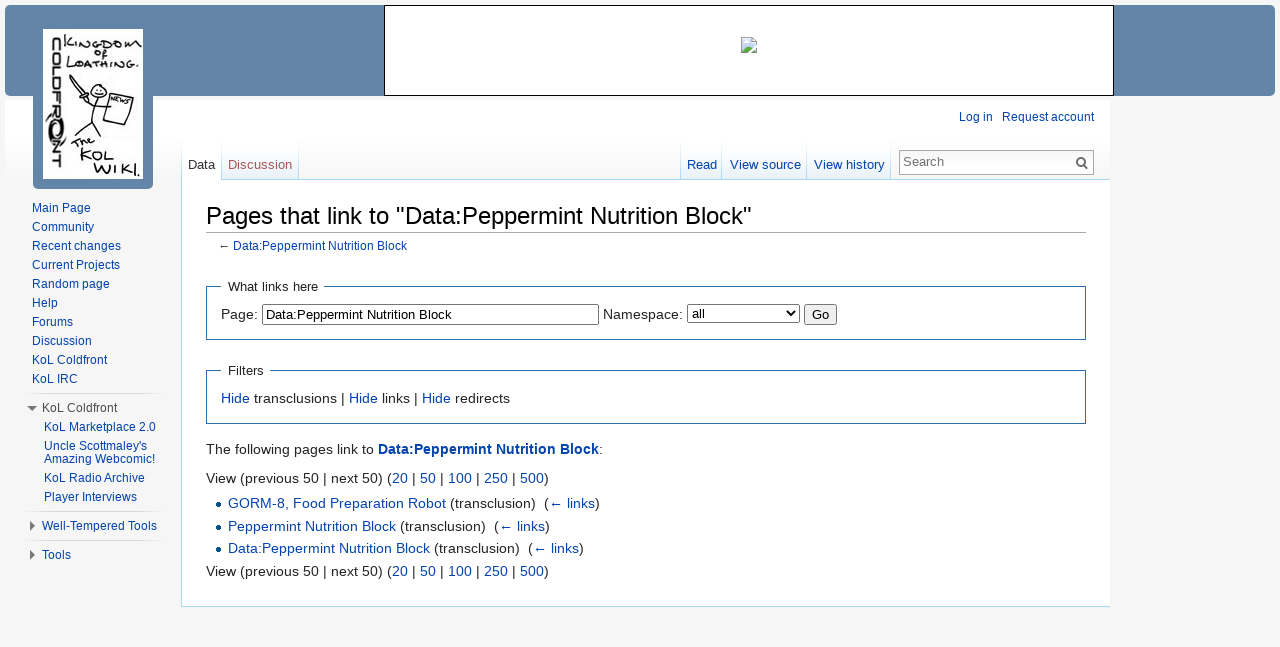

--- FILE ---
content_type: text/html; charset=utf-8
request_url: https://www.google.com/recaptcha/api2/aframe
body_size: 269
content:
<!DOCTYPE HTML><html><head><meta http-equiv="content-type" content="text/html; charset=UTF-8"></head><body><script nonce="AqZjfImy6SE0Fv9HOVZ8Nw">/** Anti-fraud and anti-abuse applications only. See google.com/recaptcha */ try{var clients={'sodar':'https://pagead2.googlesyndication.com/pagead/sodar?'};window.addEventListener("message",function(a){try{if(a.source===window.parent){var b=JSON.parse(a.data);var c=clients[b['id']];if(c){var d=document.createElement('img');d.src=c+b['params']+'&rc='+(localStorage.getItem("rc::a")?sessionStorage.getItem("rc::b"):"");window.document.body.appendChild(d);sessionStorage.setItem("rc::e",parseInt(sessionStorage.getItem("rc::e")||0)+1);localStorage.setItem("rc::h",'1768961915261');}}}catch(b){}});window.parent.postMessage("_grecaptcha_ready", "*");}catch(b){}</script></body></html>

--- FILE ---
content_type: text/javascript; charset=utf-8
request_url: https://kol.coldfront.net/thekolwiki/load.php?debug=false&lang=en&modules=startup&only=scripts&skin=vector&*
body_size: 4243
content:
var mediaWikiLoadStart=(new Date()).getTime();function isCompatible(ua){if(ua===undefined){ua=navigator.userAgent;}return!((ua.indexOf('MSIE')!==-1&&parseFloat(ua.split('MSIE')[1])<8)||(ua.indexOf('Firefox/')!==-1&&parseFloat(ua.split('Firefox/')[1])<3)||(ua.indexOf('Opera/')!==-1&&(ua.indexOf('Version/')===-1?parseFloat(ua.split('Opera/')[1])<10:parseFloat(ua.split('Version/')[1])<12))||(ua.indexOf('Opera ')!==-1&&parseFloat(ua.split(' Opera ')[1])<10)||ua.match(/BlackBerry[^\/]*\/[1-5]\./)||ua.match(/webOS\/1\.[0-4]/)||ua.match(/PlayStation/i)||ua.match(/SymbianOS|Series60/)||ua.match(/NetFront/)||ua.match(/Opera Mini/)||ua.match(/S40OviBrowser/)||(ua.match(/Glass/)&&ua.match(/Android/)));}var startUp=function(){mw.config=new mw.Map(true);mw.loader.addSource({"local":"/thekolwiki/load.php"});mw.loader.register([["site","1768961911",[],"site"],["noscript","1768961911",[],"noscript"],["filepage","1768961911"],["user.groups","1768961911",[],"user"],["user","1768961911",[],"user"],[
"user.cssprefs","1753869784",["mediawiki.user"],"private"],["user.options","1753869784",[],"private"],["user.tokens","1753869784",[],"private"],["mediawiki.language.data","1767359125",["mediawiki.language.init"]],["mediawiki.skinning.elements","1768961911"],["mediawiki.skinning.content","1768961911"],["mediawiki.skinning.interface","1768961911"],["mediawiki.skinning.content.parsoid","1768961911"],["mediawiki.skinning.content.externallinks","1768961911"],["jquery.accessKeyLabel","1768961911",["jquery.client","jquery.mwExtension"]],["jquery.appear","1768961911"],["jquery.arrowSteps","1768961911"],["jquery.async","1768961911"],["jquery.autoEllipsis","1768961911",["jquery.highlightText"]],["jquery.badge","1768961911",["mediawiki.language"]],["jquery.byteLength","1768961911"],["jquery.byteLimit","1768961911",["jquery.byteLength"]],["jquery.checkboxShiftClick","1768961911"],["jquery.chosen","1768961911"],["jquery.client","1768961911"],["jquery.color","1768961911",["jquery.colorUtil"]],[
"jquery.colorUtil","1768961911"],["jquery.confirmable","1768961911",["mediawiki.jqueryMsg"]],["jquery.cookie","1768961911"],["jquery.expandableField","1768961911"],["jquery.farbtastic","1768961911",["jquery.colorUtil"]],["jquery.footHovzer","1768961911"],["jquery.form","1768961911"],["jquery.fullscreen","1768961911"],["jquery.getAttrs","1768961911"],["jquery.hidpi","1768961911"],["jquery.highlightText","1768961911",["jquery.mwExtension"]],["jquery.hoverIntent","1768961911"],["jquery.json","1768961911"],["jquery.localize","1768961911"],["jquery.makeCollapsible","1768961911"],["jquery.mockjax","1768961911"],["jquery.mw-jump","1768961911"],["jquery.mwExtension","1768961911"],["jquery.placeholder","1768961911"],["jquery.qunit","1768961911"],["jquery.qunit.completenessTest","1768961911",["jquery.qunit"]],["jquery.spinner","1768961911"],["jquery.jStorage","1768961911",["json"]],["jquery.suggestions","1768961911",["jquery.highlightText"]],["jquery.tabIndex","1768961911"],["jquery.tablesorter"
,"1768961911",["jquery.mwExtension","mediawiki.language.months"]],["jquery.textSelection","1768961911",["jquery.client"]],["jquery.throttle-debounce","1768961911"],["jquery.validate","1768961911"],["jquery.xmldom","1768961911"],["jquery.tipsy","1768961911"],["jquery.ui.core","1768961911",[],"jquery.ui"],["jquery.ui.accordion","1768961911",["jquery.ui.core","jquery.ui.widget"],"jquery.ui"],["jquery.ui.autocomplete","1768961911",["jquery.ui.menu"],"jquery.ui"],["jquery.ui.button","1768961911",["jquery.ui.core","jquery.ui.widget"],"jquery.ui"],["jquery.ui.datepicker","1768961911",["jquery.ui.core"],"jquery.ui"],["jquery.ui.dialog","1768961911",["jquery.ui.button","jquery.ui.draggable","jquery.ui.position","jquery.ui.resizable"],"jquery.ui"],["jquery.ui.draggable","1768961911",["jquery.ui.core","jquery.ui.mouse"],"jquery.ui"],["jquery.ui.droppable","1768961911",["jquery.ui.draggable"],"jquery.ui"],["jquery.ui.menu","1768961911",["jquery.ui.core","jquery.ui.position","jquery.ui.widget"],
"jquery.ui"],["jquery.ui.mouse","1768961911",["jquery.ui.widget"],"jquery.ui"],["jquery.ui.position","1768961911",[],"jquery.ui"],["jquery.ui.progressbar","1768961911",["jquery.ui.core","jquery.ui.widget"],"jquery.ui"],["jquery.ui.resizable","1768961911",["jquery.ui.core","jquery.ui.mouse"],"jquery.ui"],["jquery.ui.selectable","1768961911",["jquery.ui.core","jquery.ui.mouse"],"jquery.ui"],["jquery.ui.slider","1768961911",["jquery.ui.core","jquery.ui.mouse"],"jquery.ui"],["jquery.ui.sortable","1768961911",["jquery.ui.core","jquery.ui.mouse"],"jquery.ui"],["jquery.ui.spinner","1768961911",["jquery.ui.button"],"jquery.ui"],["jquery.ui.tabs","1768961911",["jquery.ui.core","jquery.ui.widget"],"jquery.ui"],["jquery.ui.tooltip","1768961911",["jquery.ui.core","jquery.ui.position","jquery.ui.widget"],"jquery.ui"],["jquery.ui.widget","1768961911",[],"jquery.ui"],["jquery.effects.core","1768961911",[],"jquery.ui"],["jquery.effects.blind","1768961911",["jquery.effects.core"],"jquery.ui"],[
"jquery.effects.bounce","1768961911",["jquery.effects.core"],"jquery.ui"],["jquery.effects.clip","1768961911",["jquery.effects.core"],"jquery.ui"],["jquery.effects.drop","1768961911",["jquery.effects.core"],"jquery.ui"],["jquery.effects.explode","1768961911",["jquery.effects.core"],"jquery.ui"],["jquery.effects.fade","1768961911",["jquery.effects.core"],"jquery.ui"],["jquery.effects.fold","1768961911",["jquery.effects.core"],"jquery.ui"],["jquery.effects.highlight","1768961911",["jquery.effects.core"],"jquery.ui"],["jquery.effects.pulsate","1768961911",["jquery.effects.core"],"jquery.ui"],["jquery.effects.scale","1768961911",["jquery.effects.core"],"jquery.ui"],["jquery.effects.shake","1768961911",["jquery.effects.core"],"jquery.ui"],["jquery.effects.slide","1768961911",["jquery.effects.core"],"jquery.ui"],["jquery.effects.transfer","1768961911",["jquery.effects.core"],"jquery.ui"],["json","1768961911",[],null,"local",
"return!!(window.JSON\u0026\u0026JSON.stringify\u0026\u0026JSON.parse);"],["moment","1768961911"],["mediawiki.api","1768961911",["mediawiki.util"]],["mediawiki.api.category","1768961911",["mediawiki.Title","mediawiki.api"]],["mediawiki.api.edit","1768961911",["mediawiki.Title","mediawiki.api","user.tokens"]],["mediawiki.api.login","1768961911",["mediawiki.api"]],["mediawiki.api.parse","1768961911",["mediawiki.api"]],["mediawiki.api.watch","1768961911",["mediawiki.api","user.tokens"]],["mediawiki.content.json","1768961911"],["mediawiki.debug","1768961911",["jquery.footHovzer","jquery.tipsy"]],["mediawiki.debug.init","1768961911",["mediawiki.debug"]],["mediawiki.feedback","1768961911",["jquery.ui.dialog","mediawiki.api.edit","mediawiki.jqueryMsg"]],["mediawiki.hidpi","1768961911",["jquery.hidpi"],null,"local","return'srcset'in new Image();"],["mediawiki.hlist","1768961911",["jquery.client"]],["mediawiki.htmlform","1768961911",["jquery.mwExtension"]],["mediawiki.icon","1768961911"],[
"mediawiki.inspect","1768961911",["jquery.byteLength","json"]],["mediawiki.notification","1768961911",["mediawiki.page.startup"]],["mediawiki.notify","1768961911"],["mediawiki.pager.tablePager","1768961911"],["mediawiki.searchSuggest","1768961911",["jquery.placeholder","jquery.suggestions","mediawiki.api"]],["mediawiki.Title","1768961911",["jquery.byteLength","mediawiki.util"]],["mediawiki.toc","1768961911",["jquery.cookie"]],["mediawiki.Uri","1768961911",["mediawiki.util"]],["mediawiki.user","1768961911",["jquery.cookie","mediawiki.api","user.options","user.tokens"]],["mediawiki.util","1768961911",["jquery.accessKeyLabel","mediawiki.notify"]],["mediawiki.cookie","1768961911",["jquery.cookie"]],["mediawiki.action.edit","1768961911",["jquery.byteLimit","jquery.textSelection","mediawiki.action.edit.styles","mediawiki.action.edit.toolbar"]],["mediawiki.action.edit.styles","1768961911"],["mediawiki.action.edit.toolbar","1768961911"],["mediawiki.action.edit.collapsibleFooter","1768961911",[
"jquery.cookie","jquery.makeCollapsible","mediawiki.icon"]],["mediawiki.action.edit.preview","1768961911",["jquery.form","jquery.spinner","mediawiki.action.history.diff"]],["mediawiki.action.history","1768961911",[],"mediawiki.action.history"],["mediawiki.action.history.diff","1768961911",[],"mediawiki.action.history"],["mediawiki.action.view.dblClickEdit","1768961911",["mediawiki.page.startup"]],["mediawiki.action.view.metadata","1768961911"],["mediawiki.action.view.postEdit","1768961911",["mediawiki.cookie","mediawiki.jqueryMsg"]],["mediawiki.action.view.redirect","1768961911",["jquery.client"]],["mediawiki.action.view.redirectPage","1768961911"],["mediawiki.action.view.rightClickEdit","1768961911"],["mediawiki.action.edit.editWarning","1768961911",["jquery.textSelection","mediawiki.jqueryMsg"]],["mediawiki.language","1768961911",["mediawiki.cldr","mediawiki.language.data"]],["mediawiki.cldr","1768961911",["mediawiki.libs.pluralruleparser"]],["mediawiki.libs.pluralruleparser",
"1768961911"],["mediawiki.language.init","1768961911"],["mediawiki.jqueryMsg","1768961911",["mediawiki.language","mediawiki.util"]],["mediawiki.language.months","1768961911",["mediawiki.language"]],["mediawiki.language.names","1767359125",["mediawiki.language.init"]],["mediawiki.libs.jpegmeta","1768961911"],["mediawiki.page.gallery","1768961911"],["mediawiki.page.ready","1768961911",["jquery.accessKeyLabel","jquery.checkboxShiftClick","jquery.makeCollapsible","jquery.mw-jump","jquery.placeholder"]],["mediawiki.page.startup","1768961911",["mediawiki.util"]],["mediawiki.page.patrol.ajax","1768961911",["jquery.spinner","mediawiki.Title","mediawiki.api","mediawiki.page.startup","user.tokens"]],["mediawiki.page.watch.ajax","1768961911",["mediawiki.api.watch","mediawiki.page.startup"]],["mediawiki.page.image.pagination","1768961911",["jquery.spinner","mediawiki.Uri"]],["mediawiki.special","1768961911"],["mediawiki.special.block","1768961911",["mediawiki.util"]],[
"mediawiki.special.changeemail","1768961911",["mediawiki.util"]],["mediawiki.special.changeslist","1768961911"],["mediawiki.special.changeslist.legend","1768961911"],["mediawiki.special.changeslist.legend.js","1768961911",["jquery.cookie","jquery.makeCollapsible"]],["mediawiki.special.changeslist.enhanced","1768961911"],["mediawiki.special.import","1768961911"],["mediawiki.special.movePage","1768961911",["jquery.byteLimit"]],["mediawiki.special.pageLanguage","1768961911"],["mediawiki.special.pagesWithProp","1768961911"],["mediawiki.special.preferences","1768961911",["mediawiki.language"]],["mediawiki.special.recentchanges","1768961911",["mediawiki.special"]],["mediawiki.special.search","1768961911"],["mediawiki.special.undelete","1768961911"],["mediawiki.special.upload","1768961911",["jquery.spinner","mediawiki.Title","mediawiki.api","mediawiki.libs.jpegmeta"]],["mediawiki.special.userlogin.common.styles","1768961911"],["mediawiki.special.userlogin.signup.styles","1768961911"],[
"mediawiki.special.userlogin.login.styles","1768961911"],["mediawiki.special.userlogin.common.js","1768961911"],["mediawiki.special.userlogin.signup.js","1768961911",["jquery.throttle-debounce","mediawiki.api","mediawiki.jqueryMsg"]],["mediawiki.special.unwatchedPages","1768961911",["mediawiki.Title","mediawiki.api.watch"]],["mediawiki.special.javaScriptTest","1768961911",["jquery.qunit"]],["mediawiki.special.version","1768961911"],["mediawiki.legacy.config","1768961911"],["mediawiki.legacy.ajax","1768961911",["mediawiki.legacy.wikibits"]],["mediawiki.legacy.commonPrint","1768961911"],["mediawiki.legacy.protect","1768961911",["jquery.byteLimit"]],["mediawiki.legacy.shared","1768961911"],["mediawiki.legacy.oldshared","1768961911"],["mediawiki.legacy.wikibits","1768961911",["mediawiki.util"]],["mediawiki.ui","1768961911"],["mediawiki.ui.checkbox","1768961911"],["mediawiki.ui.anchor","1768961911"],["mediawiki.ui.button","1768961911"],["mediawiki.ui.input","1768961911"],["es5-shim",
"1768961911",[],null,"local","return(function(){'use strict';return!this\u0026\u0026!!Function.prototype.bind;}());"],["oojs","1768961911",["es5-shim","json"]],["oojs-ui","1768961911",["oojs"]],["ext.gadget.charinsert","1768961911"],["ext.gadget.charinsert-core","1768961911",["mediawiki.action.edit"]],["ext.confirmAccount","1768961911"],["skins.vector.styles","1768961911"],["skins.vector.js","1768961911",["jquery.tabIndex","jquery.throttle-debounce"]],["ext.vector.collapsibleNav","1768961911",["jquery.client","jquery.cookie","jquery.tabIndex"]],["jquery.wikiEditor","1768961911",["jquery.textSelection"],"ext.wikiEditor"],["jquery.wikiEditor.dialogs","1768961911",["jquery.tabIndex","jquery.ui.dialog","jquery.wikiEditor.toolbar"],"ext.wikiEditor"],["jquery.wikiEditor.dialogs.config","1768961911",["jquery.suggestions","jquery.wikiEditor.dialogs","mediawiki.Title","mediawiki.jqueryMsg"],"ext.wikiEditor"],["jquery.wikiEditor.preview","1768961911",["jquery.wikiEditor"],"ext.wikiEditor"],[
"jquery.wikiEditor.previewDialog","1768961911",["jquery.wikiEditor.dialogs"],"ext.wikiEditor"],["jquery.wikiEditor.publish","1768961911",["jquery.wikiEditor.dialogs"],"ext.wikiEditor"],["jquery.wikiEditor.toolbar","1768961911",["jquery.async","jquery.cookie","jquery.wikiEditor","jquery.wikiEditor.toolbar.i18n"],"ext.wikiEditor"],["jquery.wikiEditor.toolbar.config","1768961911",["jquery.wikiEditor.toolbar"],"ext.wikiEditor"],["jquery.wikiEditor.toolbar.i18n","1753869784",[],"ext.wikiEditor"],["ext.wikiEditor","1768961911",["jquery.wikiEditor"],"ext.wikiEditor"],["ext.wikiEditor.dialogs","1768961911",["ext.wikiEditor.toolbar","jquery.wikiEditor.dialogs.config"],"ext.wikiEditor"],["ext.wikiEditor.preview","1768961911",["ext.wikiEditor","jquery.wikiEditor.preview"],"ext.wikiEditor"],["ext.wikiEditor.previewDialog","1768961911",["ext.wikiEditor","jquery.wikiEditor.previewDialog"],"ext.wikiEditor"],["ext.wikiEditor.publish","1768961911",["ext.wikiEditor","jquery.wikiEditor.publish"],
"ext.wikiEditor"],["ext.wikiEditor.tests.toolbar","1768961911",["ext.wikiEditor.toolbar"],"ext.wikiEditor"],["ext.wikiEditor.toolbar","1768961911",["ext.wikiEditor","jquery.wikiEditor.toolbar.config"],"ext.wikiEditor"],["ext.wikiEditor.toolbar.styles","1768961911",[],"ext.wikiEditor"],["ext.wikiEditor.toolbar.hideSig","1768961911",[],"ext.wikiEditor"],["ext.math.styles","1768961911"],["ext.math.mathjax.enabler","1768961911"],["ext.math.mathjax.mathjax","1768961911"],["ext.math.mathjax.localization","1753869784",["ext.math.mathjax.mathjax"]],["ext.math.mathjax.jax.config","1768961911",["ext.math.mathjax.mathjax"]],["ext.math.mathjax.extensions.ui","1768961911",["ext.math.mathjax.mathjax"]],["ext.math.mathjax.extensions.TeX","1768961911",["ext.math.mathjax.mathjax"]],["ext.math.mathjax.extensions.mediawiki","1768961911",["ext.math.mathjax.mathjax"]],["ext.math.mathjax.extensions.mml2jax","1768961911",["ext.math.mathjax.mathjax"]],["ext.math.mathjax.extensions","1753869784",[
"ext.math.mathjax.extensions.TeX","ext.math.mathjax.extensions.mediawiki","ext.math.mathjax.extensions.mml2jax","ext.math.mathjax.extensions.ui"]],["ext.math.mathjax.jax.element.mml.optable","1768961911",["ext.math.mathjax.jax.element.mml"]],["ext.math.mathjax.jax.element.mml","1768961911",["ext.math.mathjax.mathjax"]],["ext.math.mathjax.jax.input.MathML","1768961911",["ext.math.mathjax.jax.config","ext.math.mathjax.jax.element.mml"]],["ext.math.mathjax.jax.input.TeX","1768961911",["ext.math.mathjax.jax.config","ext.math.mathjax.jax.element.mml"]],["ext.math.mathjax.jax.output.NativeMML","1768961911",["ext.math.mathjax.jax.config","ext.math.mathjax.jax.element.mml"]],["ext.math.mathjax.jax.output.HTML-CSS.autoload","1768961911",["ext.math.mathjax.jax.output.HTML-CSS"]],["ext.math.mathjax.jax.output.HTML-CSS","1768961911",["ext.math.mathjax.jax.config","ext.math.mathjax.jax.element.mml"]],["ext.math.mathjax.jax.output.HTML-CSS.fonts.TeX.fontdata","1768961911",[
"ext.math.mathjax.jax.output.HTML-CSS"]],["ext.math.mathjax.jax.output.SVG.autoload","1768961911",["ext.math.mathjax.jax.output.SVG"]],["ext.math.mathjax.jax.output.SVG","1768961911",["ext.math.mathjax.jax.config","ext.math.mathjax.jax.element.mml"]],["ext.math.mathjax.jax.output.SVG.fonts.TeX.fontdata","1768961911",["ext.math.mathjax.jax.output.SVG"]],["ext.math.mathjax.jax.output.HTML-CSS.fonts.TeX.MainJS","1768961911",["ext.math.mathjax.jax.output.HTML-CSS.fonts.TeX.fontdata"]],["ext.math.mathjax.jax.output.HTML-CSS.fonts.TeX.Main","1768961911",["ext.math.mathjax.jax.output.HTML-CSS.fonts.TeX.fontdata"]],["ext.math.mathjax.jax.output.HTML-CSS.fonts.TeX.AMS","1768961911",["ext.math.mathjax.jax.output.HTML-CSS.fonts.TeX.fontdata"]],["ext.math.mathjax.jax.output.HTML-CSS.fonts.TeX.Extra","1768961911",["ext.math.mathjax.jax.output.HTML-CSS.fonts.TeX.fontdata"]],["ext.math.mathjax.jax.output.SVG.fonts.TeX.MainJS","1768961911",["ext.math.mathjax.jax.output.SVG.fonts.TeX.fontdata"]],[
"ext.math.mathjax.jax.output.SVG.fonts.TeX.Main","1768961911",["ext.math.mathjax.jax.output.SVG.fonts.TeX.fontdata"]],["ext.math.mathjax.jax.output.SVG.fonts.TeX.AMS","1768961911",["ext.math.mathjax.jax.output.SVG.fonts.TeX.fontdata"]],["ext.math.mathjax.jax.output.SVG.fonts.TeX.Extra","1768961911",["ext.math.mathjax.jax.output.SVG.fonts.TeX.fontdata"]],["ext.math.editbutton.enabler","1768961911",["mediawiki.action.edit"]],["ext.math.visualEditor","1768961911",["ext.visualEditor.mwcore"]]]);mw.config.set({"wgLoadScript":"/thekolwiki/load.php","debug":false,"skin":"vector","stylepath":"/thekolwiki/skins","wgUrlProtocols":"bitcoin\\:|ftp\\:\\/\\/|ftps\\:\\/\\/|geo\\:|git\\:\\/\\/|gopher\\:\\/\\/|http\\:\\/\\/|https\\:\\/\\/|irc\\:\\/\\/|ircs\\:\\/\\/|magnet\\:|mailto\\:|mms\\:\\/\\/|news\\:|nntp\\:\\/\\/|redis\\:\\/\\/|sftp\\:\\/\\/|sip\\:|sips\\:|sms\\:|ssh\\:\\/\\/|svn\\:\\/\\/|tel\\:|telnet\\:\\/\\/|urn\\:|worldwind\\:\\/\\/|xmpp\\:|\\/\\/","wgArticlePath":"/thekolwiki/index.php/$1",
"wgScriptPath":"/thekolwiki","wgScriptExtension":".php","wgScript":"/thekolwiki/index.php","wgSearchType":"SphinxMWSearch","wgVariantArticlePath":false,"wgActionPaths":{},"wgServer":"https://kol.coldfront.net","wgServerName":"kol.coldfront.net","wgUserLanguage":"en","wgContentLanguage":"en","wgVersion":"1.24.1","wgEnableAPI":true,"wgEnableWriteAPI":true,"wgMainPageTitle":"Main Page","wgFormattedNamespaces":{"-2":"Media","-1":"Special","0":"","1":"Talk","2":"User","3":"User talk","4":"TheKolWiki","5":"TheKolWiki talk","6":"File","7":"File talk","8":"MediaWiki","9":"MediaWiki talk","10":"Template","11":"Template talk","12":"Help","13":"Help talk","14":"Category","15":"Category talk","100":"Data","101":"Data talk","102":"News","103":"News talk"},"wgNamespaceIds":{"media":-2,"special":-1,"":0,"talk":1,"user":2,"user_talk":3,"thekolwiki":4,"thekolwiki_talk":5,"file":6,"file_talk":7,"mediawiki":8,"mediawiki_talk":9,"template":10,"template_talk":11,"help":12,"help_talk":13,"category":14,
"category_talk":15,"data":100,"data_talk":101,"news":102,"news_talk":103,"image":6,"image_talk":7,"project":4,"project_talk":5},"wgContentNamespaces":[0],"wgSiteName":"TheKolWiki","wgFileExtensions":["png","gif","jpg","jpeg"],"wgDBname":"coldfront_wiki","wgFileCanRotate":true,"wgAvailableSkins":{"vector":"Vector","fallback":"Fallback"},"wgExtensionAssetsPath":"/thekolwiki/extensions","wgCookiePrefix":"coldfront_wiki","wgCookieDomain":"","wgCookiePath":"/","wgCookieExpiration":15552000,"wgResourceLoaderMaxQueryLength":-1,"wgCaseSensitiveNamespaces":[],"wgLegalTitleChars":" %!\"$\u0026'()*,\\-./0-9:;=?@A-Z\\\\\\^_`a-z~+\\u0080-\\uFFFF","wgResourceLoaderStorageVersion":1,"wgResourceLoaderStorageEnabled":false,"wgWikiEditorMagicWords":{"redirect":"#REDIRECT","img_right":"right","img_left":"left","img_none":"none","img_center":"center","img_thumbnail":"thumbnail","img_framed":"framed","img_frameless":"frameless"}});};if(isCompatible()){document.write(
"\u003Cscript src=\"/thekolwiki/load.php?debug=false\u0026amp;lang=en\u0026amp;modules=jquery%2Cmediawiki\u0026amp;only=scripts\u0026amp;skin=vector\u0026amp;version=20260121T021831Z\"\u003E\u003C/script\u003E");};
/* cache key: coldfront_wiki:resourceloader:filter:minify-js:7:490366ca975d93988b53b039fe8daf8f */